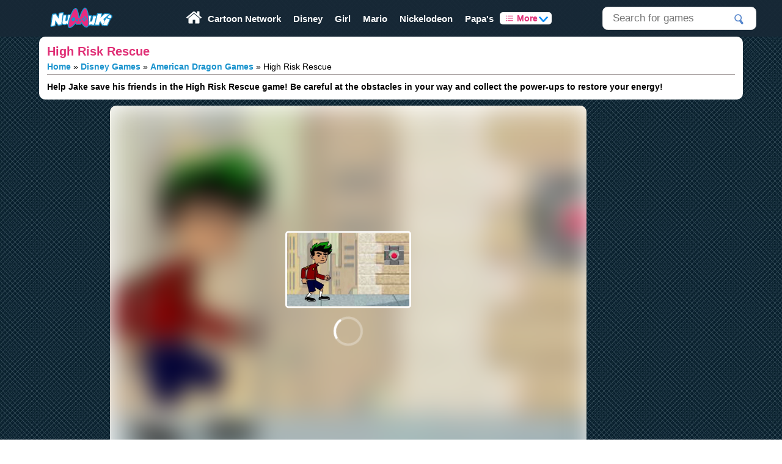

--- FILE ---
content_type: text/html; charset=UTF-8
request_url: https://www.numuki.com/game/high-risk-rescue/
body_size: 18791
content:
<!DOCTYPE html>
<html lang="en">
<head>
    <meta charset="utf-8" />
    <meta name="viewport" content="width=device-width,minimum-scale=1.0">
            <link rel="preload" fetchpriority="high" as="image" href="https://www.numuki.com/game/card/high-risk-rescue-29.webp" type="image/webp">
        <!-- Begin title -->
    <title>American Dragon: High Risk Rescue | NuMuKi</title>
    <!-- Meta Information -->
    <meta name="description" content="Help Jake save his friends in the High Risk Rescue game! Be careful at the obstacles in your way and collect the power-ups to restore your energy!" />
            <meta name="robots" content="index, follow, noodp" />
    
    <link rel="preconnect" href="https://pubads.g.doubleclick.net" crossorigin>
    <link rel="preconnect" href="https://imasdk.googleapis.com" crossorigin>
    <link rel="preconnect" href="https://googleads.g.doubleclick.net" crossorigin>

    <!-- Global site tag (gtag.js) - Google Analytics -->
    <script async src="https://www.googletagmanager.com/gtag/js?id=G-2QQBET3NT2"></script>
    <script>
        window.dataLayer = window.dataLayer || [];
        function gtag(){dataLayer.push(arguments);}
        gtag('js', new Date());

        gtag('config', 'G-2QQBET3NT2', {
            'send_page_view': true
        });
    </script>

            <script defer src="/include/js/app-game.min.js"></script>
    
            <meta property="og:title" content="American Dragon: High Risk Rescue | NuMuKi" />
                <meta property="og:type" content="game" />
                <meta property="og:description" content="Help Jake save his friends in the High Risk Rescue game! Be careful at the obstacles in your way and collect the power-ups to restore your energy!" />
                <meta property="og:image" content="https://www.numuki.com/game/card/high-risk-rescue-29.webp" />
                <meta property="og:image:width" content="600" />
                <meta property="og:image:height" content="360" />
                <meta property="og:url" content="https://www.numuki.com/game/high-risk-rescue/" />
                <meta name="twitter:card" content="summary_large_image" />
        <meta name="twitter:site" content="@numuki" />
        <meta name="twitter:title" content="American Dragon: High Risk Rescue | NuMuKi" />
                <meta name="twitter:description" content="Help Jake save his friends in the High Risk Rescue game! Be careful at the obstacles in your way and collect the power-ups to restore your energy!" />
                <meta name="twitter:image" content="https://www.numuki.com/game/card/high-risk-rescue-29.webp" />
                <link rel="canonical" href="https://www.numuki.com/game/high-risk-rescue/" />
                <!-- Style / favicon -->
    <link rel="icon" type="image/png" href="/icons/favicon-96x96.png" sizes="96x96" />
    <link rel="icon" type="image/svg+xml" href="/icons/favicon.svg" />
    <link rel="icon" href="/icons/favicon.ico" sizes="any">
    <link rel="apple-touch-icon" sizes="180x180" href="/icons/apple-touch-icon.png" />
    <link rel="manifest" href="/manifest.webmanifest" />

    <style>                                                        html{background:url([data-uri]);-webkit-text-size-adjust:100%;-moz-text-size-adjust:100%;-ms-text-size-adjust:100%}body,html{height:100%;padding:0;margin:0;font:normal 12px Arial,Helvetica,sans-serif}.rounded{border-radius:10px}.rounded-top{border-radius:10px 10px 0 0}.rounded-bottom{border-radius:0 0 10px 10px}.bg-white{background:#fff}.bg-dark{background:#000}.c-white{color:#fff}.c-default{color:#182936}.mb10{margin-bottom:10px}.mt10{margin-top:10px}.mb20{margin-bottom:20px}.btn-default{background:transparent;border:none;cursor:pointer}:root{--logo-height:60px}#content-wrapper{padding-top:var(--logo-height)}#inner-wrapper{overflow:hidden;order:2;width:100%}.flex-center{display:flex;justify-content:space-around}@media(min-width:1280px){.wlimit{max-width:90%}}@media(min-width:1600px){.wlimit{max-width:80%}}.siteHeader{display:flex;flex-direction:column}#top-header{width:100%;min-width:240px;display:flex;justify-content:space-around;flex-wrap:wrap;position:fixed;top:0;background:rgba(24,41,54,0.95);z-index:9}.exit-btn{content:url("data:image/svg+xml;charset=utf-8,%3Csvg%20xmlns%3D%22http%3A%2F%2Fwww.w3.org%2F2000%2Fsvg%22%20xmlns%3Axlink%3D%22http%3A%2F%2Fwww.w3.org%2F1999%2Fxlink%22%20aria-hidden%3D%22true%22%20focusable%3D%22false%22%20width%3D%222em%22%20height%3D%222em%22%20style%3D%22-ms-transform%3A%20rotate%28360deg%29%3B%20-webkit-transform%3A%20rotate%28360deg%29%3B%20transform%3A%20rotate%28360deg%29%3B%22%20preserveAspectRatio%3D%22xMidYMid%20meet%22%20viewBox%3D%220%200%20512%20512%22%3E%3Cpath%20d%3D%22M256%208C119%208%208%20119%208%20256s111%20248%20248%20248%20248-111%20248-248S393%208%20256%208zm121.6%20313.1c4.7%204.7%204.7%2012.3%200%2017L338%20377.6c-4.7%204.7-12.3%204.7-17%200L256%20312l-65.1%2065.6c-4.7%204.7-12.3%204.7-17%200L134.4%20338c-4.7-4.7-4.7-12.3%200-17l65.6-65-65.6-65.1c-4.7-4.7-4.7-12.3%200-17l39.6-39.6c4.7-4.7%2012.3-4.7%2017%200l65%2065.7%2065.1-65.6c4.7-4.7%2012.3-4.7%2017%200l39.6%2039.6c4.7%204.7%204.7%2012.3%200%2017L312%20256l65.6%2065.1z%22%20fill%3D%22red%22%2F%3E%3C%2Fsvg%3E")}#top-menu-toggle{display:inline-block;cursor:pointer;align-self:center;order:1}#toggle-more{display:none}.dropbtn,.all-cat-btn{border:0;border-radius:5px;background:#fff;color:#E02F76;font-size:14px;font-weight:700;cursor:pointer}.all-cat-btn{padding:10px 10px}.dropbtn{width:85px;display:flex;align-items:center;justify-content:space-around}.all-cat-title{font-size:1.1em;align-self:center;}@media(min-width:1100px){#toggle-more{display:block}#top-menu-toggle{display:none}.bar1,.bar2,.bar3{display:none}}.bar1,.bar2,.bar3{width:35px;height:5px;background-color:#fff;margin:6px 0;transition:0.4s}.change .bar1{-webkit-transform:rotate(-45deg)translate(-9px,6px);transform:rotate(-45deg)translate(-9px,6px)}.change .bar2{opacity:0}.change .bar3{-webkit-transform:rotate(45deg)translate(-8px,-8px);transform:rotate(45deg)translate(-8px,-8px)}#container-logo{order:2;align-self:center;max-width:75%}@media(min-width:401px){#container-logo{max-width:100%}}#logo{background:url(/images/logo-numuki.svg)no-repeat;width:180px;height:var(--logo-height);max-width:100%;color:transparent;display:inline-block}#search{display:none;order:4;width:100%}.search-icon{content:url("data:image/svg+xml;charset=utf-8,%3Csvg%20xmlns%3D%22http%3A%2F%2Fwww.w3.org%2F2000%2Fsvg%22%20xmlns%3Axlink%3D%22http%3A%2F%2Fwww.w3.org%2F1999%2Fxlink%22%20aria-hidden%3D%22true%22%20focusable%3D%22false%22%20width%3D%221em%22%20height%3D%221em%22%20style%3D%22-ms-transform%3A%20rotate%28360deg%29%3B%20-webkit-transform%3A%20rotate%28360deg%29%3B%20transform%3A%20rotate%28360deg%29%3B%22%20preserveAspectRatio%3D%22xMidYMid%20meet%22%20viewBox%3D%220%200%201024%201024%22%3E%3Cpath%20d%3D%22M909.6%20854.5L649.9%20594.8C690.2%20542.7%20712%20479%20712%20412c0-80.2-31.3-155.4-87.9-212.1c-56.6-56.7-132-87.9-212.1-87.9s-155.5%2031.3-212.1%2087.9C143.2%20256.5%20112%20331.8%20112%20412c0%2080.1%2031.3%20155.5%2087.9%20212.1C256.5%20680.8%20331.8%20712%20412%20712c67%200%20130.6-21.8%20182.7-62l259.7%20259.6a8.2%208.2%200%200%200%2011.6%200l43.6-43.5a8.2%208.2%200%200%200%200-11.6zM570.4%20570.4C528%20612.7%20471.8%20636%20412%20636s-116-23.3-158.4-65.6C211.3%20528%20188%20471.8%20188%20412s23.3-116.1%2065.6-158.4C296%20211.3%20352.2%20188%20412%20188s116.1%2023.2%20158.4%2065.6S636%20352.2%20636%20412s-23.3%20116.1-65.6%20158.4z%22%20fill%3D%22%23fff%22%2F%3E%3C%2Fsvg%3E");width:40px;cursor:pointer;float:right;margin-top:5px}#search-trigger{display:inline-block;align-self:center;order:3}#search-box{height:3em;background:white;border:1px solid #DFDFDF;border-radius:.7em;display:flex;margin-bottom:5px}#search-text{width:90%;background:transparent;border:0;outline:none;font-size:17px;line-height:18px;margin-left:0.5em;padding:.4em}#search-suggestions{width:100%;overflow:auto;position:absolute;z-index:999;border-radius:5px;;font-size:14px}@media(min-width:600px){}@media(min-width:1100px){#search{width:252px;height:38px;order:3;padding:10px 0;display:inline-block;align-self:center;position:relative}#search-trigger{display:none}#search-box{width:250px;float:right}#search-text{width:80%}#search-suggestions{max-width:250px;right:0;top:50px}}.search-div{background:#fff;padding:5px}.ls-tile{display:flex}.ls-tile:hover{color:#1B94CE;text-decoration:none}.ls-item{background:#FFF;border-radius:5px;box-sizing:border-box;margin:5px 0;box-shadow:0 0 5px 1px #CCC7C7}.ls-more{padding:10px;display:flex;justify-content:center}.search-btn{background:url(data:image/png,%89PNG%0D%0A%1A%0A%00%00%00%0DIHDR%00%00%00%0F%00%00%00%11%08%03%00%00%005%D4%06%93%00%00%00%3CPLTE%FD%FD%FD%E8%EE%F7%B4%C9%E8%8B%AC%DC%81%A5%D9%AA%C2%E5%DE%E7%F4%BF%D1%EBa%8E%D0W%87%CD%F3%F6%FAv%9D%D6%C9%D8%EE%95%B3%DF%D3%DF%F1l%96%D3%FC%FC%FC%DD%E6%F3%A9%C1%E4%B4%C9%E7%A9%1D%A60%00%00%00yIDAT%18%D3MOQ%16%C3%20%08C%85jd%BAn%BB%FF%5D%07E_%9B%1FH%CC%0B%91%88%28%E5%C2r%D0Fmp%94%BE%28%F4e%9E%02%BEh%82%C6%C3%40%F5%911%C3%D7%9B%FA%E0%B6s%06.%CE%9B%0BB%5D%B9%A4%EF%88%97%A0%13%23%E4%C8%3D%1A%A2%92-%2Cyx%A3u%C8wx%C9%BC%A3%E7%EC%D5%C5%FB%13~%C8L%FD%21%A8%09%F2%E0%C9%22%2A%9D7%3E%DF%DF%F9%07%E5m%04m%F6%3A%7D%25%00%00%00%00IEND%AEB%60%82)0 0 no-repeat;color:transparent;padding:0;border:0;width:15px;height:18px;outline:none;top:0.8em;position:relative;right:7px;cursor:pointer}.search-title{text-align:center;font-size:18px}.center{margin-left:auto;margin-right:auto;box-sizing:border-box}.mainNav{display:none}@media(min-width:1100px){.mainNav{display:flex;order:2}}.main-menu{display:none}.main-menu > li{align-self:center}.main-menu a{color:#fff}@media(min-width:1100px){.menu-wrapper{display:flex}.main-menu{display:flex;font-size:15px}}.category-item{-webkit-box-flex:1;-ms-flex-positive:1;flex-grow:1;position:relative}.category-item a{color:#fff;display:block;padding:5px 10px;text-align:center;text-decoration:none}.home-btn{display:none}@media(min-width:801px){.home-btn{display:inline-block;content:url("data:image/svg+xml;charset=utf-8,%3Csvg xmlns='http://www.w3.org/2000/svg' viewBox='0 0 460.3 460.3' fill='%23fff'%3E%3Cpath d='M230 121L66 256.2v1c-.2.3-.2.6-.2.8v137c0 5 1.8 9.3 5.4 13 3.6 3.5 8 5.3 12.8 5.3h109.6V303.7h73v109.6h109.7c5 0 9.2-1.8 12.8-5.4 3.7-3.7 5.5-8 5.5-13V258c0-.8 0-1.3-.3-1.7L230.2 121zm227 104.4l-62.4-52V57c0-2.7-1-5-2.6-6.6-1.7-1.7-4-2.6-6.6-2.6h-54.8c-2.7 0-5 1-6.6 2.6-1.7 1.7-2.6 4-2.6 6.6v55.7l-69.7-58.2c-6-5-13.3-7.4-21.7-7.4-8.4 0-15.6 2.6-21.7 7.5l-205 171c-2 1.4-3 3.5-3.2 6 0 2.6.6 4.8 2 6.7l17.8 21c1.5 1.8 3.5 3 6 3.2 2.3.2 4.6-.5 7-2L230 95.8l197.7 164.7c1.5 1.3 3.5 2 6 2h1c2.4-.4 4.4-1.4 6-3l17.6-21.2c1.5-2 2.2-4 2-6.7-.2-2.6-1.3-4.6-3.2-6.2z'/%3E%3C/svg%3E");width:25px}}.list-icon{content:url("data:image/svg+xml,%3Csvg%20xmlns%3D%22http%3A%2F%2Fwww.w3.org%2F2000%2Fsvg%22%20viewBox%3D%220%200%2060.1%2060.1%22%20width%3D%22512%22%20height%3D%22512%22%3E%3Cstyle%3E.a%7Bfill%3A%23E02F76%3B%7D%3C%2Fstyle%3E%3Cpath%20d%3D%22M57.1%2051.9H16.9c-1.7%200-3-1.3-3-3s1.3-3%203-3h40.2c1.7%200%203%201.3%203%203S58.8%2051.9%2057.1%2051.9z%22%20class%3D%22a%22%2F%3E%3Cpath%20d%3D%22M57.1%2033.1H16.9c-1.7%200-3-1.3-3-3s1.3-3%203-3h40.2c1.7%200%203%201.3%203%203C60.1%2031.7%2058.8%2033.1%2057.1%2033.1z%22%20class%3D%22a%22%2F%3E%3Cpath%20d%3D%22M57.1%2014.2H16.9c-1.7%200-3-1.3-3-3s1.3-3%203-3h40.2c1.7%200%203%201.3%203%203S58.8%2014.2%2057.1%2014.2z%22%20class%3D%22a%22%2F%3E%3Ccircle%20cx%3D%224%22%20cy%3D%2211.5%22%20r%3D%224%22%20class%3D%22a%22%2F%3E%3Ccircle%20cx%3D%224%22%20cy%3D%2230.1%22%20r%3D%224%22%20class%3D%22a%22%2F%3E%3Ccircle%20cx%3D%224%22%20cy%3D%2248.7%22%20r%3D%224%22%20class%3D%22a%22%2F%3E%3C%2Fsvg%3E");width:12px;float:left;padding:3px}.eye-icon{content:url("[data-uri]");width:15px;float:left;padding:3px}.arrow{display:inline-block;align-self:baseline;width:7px;height:7px;border-right:3px solid #108FF7;border-bottom:3px solid #108FF7;border-top:3px solid transparent;border-left:3px solid transparent;border-radius:3px;-webkit-transform:rotate(45deg)skew(3deg,3deg);-moz-transform:rotate(45deg)skew(3deg,3deg);-ms-transform:rotate(45deg)skew(3deg,3deg);-o-transform:rotate(45deg)skew(3deg,3deg);transform:rotate(45deg)skew(3deg,3deg)}.menu-categories{left:50%;transform:translateX(-50%)}.menu-categories-mobile{left:0}.menu-categories,.menu-categories-mobile{display:none;width:100%;position:absolute;top:var(--logo-height)}.header-categories{background:#182936;border-bottom-left-radius:10px;border-bottom-right-radius:10px}.item-shadow{box-shadow:0 0 5px 1px #CCC7C7}.tag-holder{display:flex;flex-wrap:wrap}.justify-center{justify-content:center}.tag-list{flex:1 0 250px;background:#FFF;border-radius:5px;box-sizing:border-box;margin:0.3%}@media(min-width:410px){.tag-list{max-width:calc(50% - 10px)}}@media(min-width:620px){.tag-list{max-width:calc(33.33333% - 10px)}}@media(min-width:830px){.tag-list{max-width:calc(25% - 10px)}}.nav-header{margin-top:20px;color:#fff;background:#006A9D;padding:10px;font-size:16px;font-weight:bold;margin-bottom:5px;border-radius:5px;text-align:center}.nav-tile{font-size:14px;text-decoration:none;display:flex;padding-right:5px}.nav-tile-Title{align-self:center;margin-left:10px;text-align:left}.nav-tile:hover{text-decoration:none;color:#E02F76}.nav-tile-img{width:75px;height:45px;flex-shrink:0;margin:2px 0;border-radius:5px;overflow:hidden;display:block}.nav-tile-img img{width:100%;height:100%;object-fit:contain}.games-content{display:grid;grid-gap:10px;grid-template-columns:repeat(auto-fill,minmax(150px,1fr));padding:1%}@media(min-width:601px){.games-content{grid-gap:15px;grid-template-columns:repeat(auto-fill,minmax(185px,1fr))}}@media(min-width:801px){.games-content{grid-gap:20px;grid-template-columns:repeat(auto-fill,minmax(180px,1fr))}}@media(min-width:1100px){.games-content{grid-gap:10px;grid-template-columns:repeat(auto-fill,minmax(170px,1fr))}}@media(min-width:1400px){.games-content{grid-gap:20px;grid-template-columns:repeat(auto-fill,minmax(180px,1fr))}}@media(min-width:1550px){.games-content{grid-gap:25px;grid-template-columns:repeat(auto-fill,minmax(200px,1fr))}}@media(min-width:1921px){.games-content{grid-template-columns:repeat(auto-fill,minmax(220px,1fr))}}.tile,.tag-tile{overflow:hidden;position:relative;display:block;margin:0.25em 0;background:#fff;text-decoration:none;box-shadow:0 1px 6px 0px rgba(50,50,50,0.2)}.tile{border-radius:1em;border:1px solid #d5d5d5;transition:box-shadow 0.3s ease,transform 0.3s ease}.tile:hover{text-decoration:none}.tile-imgThumb,.tag-tile-imgThumb{position:relative;display:block;height:0}.tile-imgThumb{padding-bottom:60%}.tag-tile-imgThumb{padding-bottom:35%}.tile-imgThumb > img,.tag-tile-imgThumb > img{position:absolute;width:100%;height:100%;image-rendering:-webkit-optimize-contrast}.tile-imgThumb > img{border-radius:0.8em 0.8em 0 0}.tile-Title,.tag-tile-Title{overflow:hidden;margin:0.35714em;font-size:1.15em;text-overflow:ellipsis;white-space:nowrap;text-align:left;font-weight:bold}.tile-Title{transition:color 0.2s ease}.tile:hover .tile-Title{color:#E02F76}:root{--grid-gap:10px;--grid-columns-games-calc:calc((100% - 10px)/ 2);--grid-columns-tags-calc:calc((100% - 10px)/ 2)}.scroll-arrow{display:none}@media(min-width:480px){:root{--grid-columns-games-calc:calc((100% - 20px)/ 3)}}@media(min-width:800px){.tile:hover{box-shadow:0 2px 5px 0 rgba(0,0,0,.5);transform:translateY(-5px)}:root{--grid-columns-games-calc:calc((100% - 30px)/ 4);--grid-columns-tags-calc:calc((100% - 20px)/ 3)}.scroll-arrow{display:block;position:absolute;top:50%;transform:translateY(-50%);z-index:10;opacity:0;visibility:hidden;transition:opacity 0.3s ease,visibility 0.3s ease;background-color:rgba(255,255,255,0.8);border:1px solid #ddd;border-radius:50%;width:60px;height:60px;cursor:pointer;font-size:45px;color:#0086cb;text-decoration:none;box-shadow:0 2px 5px 0 rgba(0,0,0,.25)}.scroll-arrow span{position:relative;top:-4px}.scroll-arrow:hover{background-color:white;color:#E02F76;font-weight:600;box-shadow:0 2px 5px 0 rgba(0,0,0,.5)}.scroll-arrow.left{left:0}.scroll-arrow.right{right:0}.scroll-wrapper{position:relative}.scroll-wrapper:hover .scroll-arrow{opacity:1;visibility:visible}.arrow-hidden{opacity:0 !important;visibility:hidden !important}}@media(min-width:1024px){:root{--grid-columns-games-calc:calc((100% - 40px)/ 5);--grid-columns-tags-calc:calc((100% - 30px)/ 4)}}@media(min-width:1200px){:root{--grid-columns-games-calc:calc((100% - 50px)/ 6);--grid-columns-tags-calc:calc((100% - 40px)/ 5)}}.section-headers{padding:0 1.5%}.scroll-container{display:grid;grid-gap:var(--grid-gap);grid-auto-flow:column;overflow-x:auto;margin:0 5px;scrollbar-width:none;-ms-overflow-style:none;padding:5px 0}.scroll-container::-webkit-scrollbar{display:none}.grid-columns-games{grid-auto-columns:var(--grid-columns-games-calc)}.grid-columns-tags{grid-auto-columns:var(--grid-columns-tags-calc)}.gtr-2{grid-template-rows:repeat(2,1fr)}#content-layout{overflow:hidden}#game-header{font-size:14px;padding:1%;overflow:auto}.headline{margin:0;color:black;font-weight:bold;float:left;padding-top:1%}#game-header h1{display:inline;color:#E02F76}ul.breadcrumb{display:none}@media(min-width:801px){ul.breadcrumb{display:block;padding:5px 0;list-style:none}}ul.breadcrumb li{display:inline;font-size:14px}ul.breadcrumb li + li:before{color:black;content:"\00BB"}ul.breadcrumb li a{color:#1B94CE;text-decoration:none}ul.breadcrumb li a:hover{text-decoration:underline}:root{--flash-template:1fr}@media(min-width:1100px){:root{--flash-template:auto 300px}}@media(min-width:1280px){:root{--flash-template:160px auto 300px}}#game-wrapper{display:grid;grid-template-columns:var(--flash-template);grid-gap:20px}@media(min-width:1850px){#game-wrapper{max-width:80%}}.leftSide{display:none}.midSide{justify-content:center;display:flex;flex-direction:column}.rightSide{display:none}@media(min-width:1100px){.rightSide{display:flex}}@media(min-width:1280px){.leftSide{display:flex}}#preload{overflow:hidden;align-self:center;max-height:80vh;min-height:300px;flex-grow:1}.splash-svg-scaler{display:block;width:100%;height:auto;visibility:hidden}.splash-img{position:absolute;top:0;left:0;width:100%;height:100%;overflow:hidden;z-index:1}.glow{filter:blur(20px);width:100%;height:100%;object-fit:cover}@media(min-width:801px){.splash-img{border-radius:10px}}#pre-game{display:flex;flex-direction:column;align-items:center;border-radius:5px;z-index:2}.abs-center{position:absolute;top:50%;left:50%;transform:translate(-50%,-50%)}#pre-game p{padding:5px;background:#FFF8DC;border-radius:5px}#btnWrapper{display:contents}#play-game,#play-game-external{border-radius:5px;background:#E02F76;;color:#fff;font-size:1.4em;font-weight:700;text-transform:uppercase;cursor:pointer;white-space:nowrap;border:3px white solid;box-sizing:border-box;height:50px;display:flex;align-items:center;justify-content:center;padding:0 25px}#preload img{align-self:center;border-radius:5px;border:3px white solid}#preload a{margin:0 auto;text-decoration:none}#game-container{flex-grow:1}#game-stage{flex-grow:1}.flex-column-center{position:relative;display:flex;flex-direction:column;align-items:center;justify-content:center;width:100%}.msg-notice{font-size:14px;color:#1B94CE;font-weight:600;text-align:center;line-height:1.2}.msg-notice a{color:#E02F76}#load-game{display:flex;position:relative;width:100%}#gameFrame{position:absolute;top:0;left:0;width:100%;height:100%;border:0;background:#1a1a20}#FlashObject{margin:0 auto;display:block;width:100%;height:100%;position:absolute;top:0;left:0}#top-ad-wrapper{display:none}@media(min-width:800px){#top-ad-wrapper{display:grid;grid-gap:var(--grid-gap);grid-template-columns:auto auto;min-height:320px;align-items:center;justify-items:center;padding:0 10px}}.game-header-responsive,.game-header-responsive-wrapper{display:none}.small-banner-responsive-wrapper,.small-banner-responsive{display:block;width:320px;height:50px}.small-banner-responsive-wrapper{align-self:center;margin:30px 0}.large-skyscraper-responsive-wrapper,.large-skyscraper-responsive{display:none}.top-banner-responsive-wrapper,.top-banner-responsive{display:block;width:100%;height:90px;text-align:center}.top-banner-responsive-wrapper{text-align:center}.mid-section{padding-top:5px;display:flex;justify-content:center}.matched-content-wrapper,.matched-content{width:100%;height:800px}.matched-content-wrapper{display:flex;justify-content:center;overflow:hidden}.matched-content{display:block;max-width:1200px}@media(min-width:500px){.matched-content-wrapper,.matched-content{height:600px}.matched-content-wrapper{align-items:center}}.game-desc-responsive-wrapper,.game-desc-responsive{display:none}@media(min-width:800px){.game-header-responsive,.game-header-responsive-wrapper{display:inline-block;width:336px;height:280px}.small-banner-responsive-wrapper,.small-banner-responsive{display:block;width:728px;height:90px}.game-desc-responsive-wrapper,.game-desc-responsive{display:inline-block;width:300px;height:250px}.game-desc-responsive-wrapper{padding:3.5% 0 0 2%;float:right}#mobile-ad-wrapper{display:none}}#game-controls{display:none;order:1}.control-btn{position:relative;color:#fff;background-color:transparent;border:none;cursor:pointer;border-radius:5px;margin:5px}.control-btn:hover{background-color:#E02F76}.control-btn .tooltip{visibility:hidden;width:100px;font-size:14px;background-color:#555;color:#fff;text-align:center;border-radius:6px;padding:5px 0;position:absolute;z-index:1;bottom:120%;left:100%;margin-left:-55px;opacity:0;transition:opacity 0.3s}.control-btn:hover .tooltip{visibility:visible;opacity:1}.control-btn svg{width:20px;height:25px;fill:#fff;margin:auto}.load-in-nmk{order:2}.load-flash-icon{width:32px}#flash-alternative{position:relative}#flash-alternative .tooltip{position:absolute;bottom:110%;left:-350%;width:350px;z-index:1;padding:10px;background:#FFF8DC;line-height:1.4;visibility:hidden;opacity:0;transition:opacity 0.3s}#flash-alternative:hover .tooltip{visibility:visible;opacity:1}.section{overflow:auto;color:white;padding:0 0 0 5px;line-height:24px;font-size:16px;border-top-left-radius:10px;border-top-right-radius:10px;background-color:#a41069}.section h3{font-size:16px;margin:0.5%}.space{height:10px}#about-game{color:black;padding:1%;border-top-right-radius:10px;border-top-left-radius:10px}#about-game p,#preload-mobile p,.info{font-family:Georgia,serif;font-size:17px;line-height:1.6}.mtb10{margin:10px 0}#rating-wrapper{display:none;align-self:center;background:#091823;justify-content:space-between;align-items:center;width:100%;height:42px}@media(min-width:801px){}.thumbs-rating{display:flex;flex-flow:row nowrap;order:3}#rating{display:flex}#thumbUp,#thumbDown{display:flex;width:75px;margin:1%}#thumbUp:disabled,#thumbDown:disabled{cursor:default;pointer-events:none}#thumbUp:disabled svg,#thumbDown:disabled svg{fill:#69c1eb}.rate-icon,.rate-text{align-self:center;margin:auto}.rate-text{font-size:15px;letter-spacing:0.47px}#allow_flash_container{width:100%;height:100%;position:relative}.visible-block{display:block}.visible-flex{display:flex}.hidden{display:none !important}#no-flash-on-mobile{flex-direction:column}.nmk-btn-common{border:0;border-radius:5px;background:#E02F76;;color:#fff;font-weight:700;cursor:pointer;margin:0 auto}.nmk-btn-big{padding:10px 16px;font-size:1.4em}.nmk-btn-inline{padding:0 5px}.allow_flash_screen{margin:0 auto;display:flex;flex-direction:column}.allow_flash_screen img{margin:0 auto}#flash_activation_paragraph.visible{display:block}#flash_activation_paragraph.hidden{display:none}#allow_flash{padding:20px;background-color:#fff;position:absolute;left:40px;right:40px;border-radius:10px;box-shadow:0 0 5px 4px #CCC7C7}#allow_flash_title{height:60px;line-height:60px;color:#eeefef;text-transform:uppercase}#allow_flash_title strong{font-weight:700}#allow_flash_title #site_title{color:#fff;font-weight:700}#allow_flash_overlay{display:none;position:fixed;z-index:15;left:0;top:0;width:100%;height:100%;overflow:auto;background-color:#000;background-color:rgba(0,0,0,.6)}#allow-modal{background-color:#fefefe;padding:30px 20px 20px;border:solid #414446;border-width:1px 1px 0;width:500px;line-height:30px}#allow-modal strong{font-size:24px;font-weight:700}#allow-modal .small{font-size:12px;color:rgba(0,0,0,.5);line-height:14px}#allow-modal.chrome{margin-top:160px;margin-left:109px}#allow-modal.edge{margin-top:160px;margin-right:29px;float:right}#allow_flash_site_title_bottom{background:linear-gradient(to bottom,#0086cb 0%,#0282c5 100%);width:500px;line-height:30px;color:#fff;padding:10px 20px;text-align:right;font-weight:700;border:solid #414446;border-width:0 1px 1px;margin-left:-20px;margin-bottom:-20px}#chrome-flash-message{display:none}#edge-flash-message{display:none}#allow_flash_arrow.chrome{float:left;position:relative;top:119px;left:332px}#allow_flash_arrow.chrome.chrome58{float:left;position:relative;top:119px;left:280px}#allow_flash_arrow.edge{float:right;position:relative;top:129px;right:155px}.sidebar-responsive,.sidebar-responsive-wrapper{display:none}@media(min-width:1100px){#preload{max-height:600px}.top-banner-responsive-wrapper,.top-banner-responsive{display:none}.rightSide .sidebar-responsive-wrapper{display:flex;flex-direction:column}.rightSide .sidebar-responsive{display:block;width:160px;height:600px}.large-skyscraper-responsive-wrapper{display:flex;flex-direction:column}.large-skyscraper-responsive{display:block;width:300px;height:600px}}@media(min-width:1280px){.leftSide .sidebar-responsive-wrapper{display:flex;flex-direction:column}.leftSide .sidebar-responsive{display:block;width:160px;height:600px}}.advHeader{font-size:10px;letter-spacing:.01em;text-align:center;text-transform:uppercase;width:100%;display:none}iframe#mobile-embed-container.mobile-game.fullscreen{width:100%;height:100%;border-top-width:0;border-right-width:0;border-bottom-width:0;border-left-width:0}.mobile-game{display:none}#adContainer,#adContainerMobile{position:absolute;text-align:left;width:100%;height:100%}#adContainer{display:flex;align-items:center}#adContainerMobile{left:0;top:0}#mobile-container{display:none;background:#000}#related-games{display:none}@media(min-width:800px){#related-games{display:block;margin:0 auto;width:100%}#mobile-related-games{display:none}}.game-series{display:grid;grid-template-columns:repeat(auto-fit,180px)}.game-meta{display:table;flex-grow:1;line-height:2}.meta-row{display:table-row;width:100%}.meta-row:nth-child(odd){background:#fff}.meta-row:nth-child(even){background:#fafafa}.meta-label{font-weight:700;border-top:#ddd solid 1px}.meta-value{display:table-cell;border-top:#ddd solid 1px;padding:0 10px;text-align:left;width:50%}.subtle{color:#454545}.stats-wrapper{display:flex;flex-wrap:wrap;margin:0 10px}*[data-visible="false"]{display:none !important}.advertisement-box{height:1px;width:1px;position:absolute;top:0;left:0}#gameLoadingSpinner{position:static;transform:none;height:50px;display:flex;align-items:center;justify-content:center}.spinner-circle{border:4px solid rgba(255,255,255,0.3);border-radius:50%;border-top:4px solid #ffffff;width:40px;height:40px;animation:spin 1s linear infinite}@keyframes spin{0%{transform:rotate(0deg)}100%{transform:rotate(360deg)}}.footertags,.footer-articles{display:block}.footer-articles{margin-bottom:10px}.footer-articles h2{margin-left:1.5%}@media(min-width:1000px){.footertags,.footer-articles{padding:0.5% 0 2% 0;display:block}}.footer-main{display:flex;flex-wrap:wrap}ul{list-style:none;margin:0;padding:0;vertical-align:baseline}ol{font:16px/25px Georgia,serif}a{text-decoration:none;font-weight:bold;color:#0086cb}a:hover{text-decoration:underline}.spacer-solid{border-top:1px solid#746969}.inline{display:inline-block}.clear{clear:both}img{border:0}h1{color:#E02F76;margin:0;padding:0;font-size:20px;font-weight:bold}h2,h2 a{font-size:18px;font-weight:bold;color:#E02F76}h3{font-size:16px}#seocontentbox{color:black;padding:10px 20px 6px;box-sizing:border-box;border-top-left-radius:10px;border-top-right-radius:10px}#seocontentbox a{color:#1B94CE}#seocontentbox p{text-align:justify;font-family:Georgia,serif;font-size:17px;line-height:1.6}.bottom_ad{max-width:1200px;max-height:115px;margin:0 auto;padding:1% 0% 1%}#footer{background-color:rgba(24,41,54,0.95);color:#fff}#footer a{font-size:14px;color:#fff}.footer-wrapper{display:flex;justify-content:space-between;align-items:center;min-height:65px;border-bottom-right-radius:10px;border-bottom-left-radius:10px;padding:0 10px;box-sizing:border-box}.social-icons{display:flex}.social-icons li{margin-right:10px;width:40px}.fb-icon{content:url("data:image/svg+xml,%3Csvg%20xmlns%3D%22http%3A%2F%2Fwww.w3.org%2F2000%2Fsvg%22%20viewBox%3D%220%200%20112.2%20112.2%22%3E%3Ccircle%20cx%3D%2256.1%22%20cy%3D%2256.1%22%20r%3D%2256.1%22%20fill%3D%22%23FFF%22%2F%3E%3Cpath%20d%3D%22M70.2%2058.3h-10v36.7H45V58.3h-7.2V45.4h7.2v-8.3c0-6%202.8-15.3%2015.3-15.3L71.6%2021.8v12.5h-8.2c-1.3%200-3.2%200.7-3.2%203.5v7.6h11.3L70.2%2058.3z%22%20fill%3D%22%23E02F76%22%2F%3E%3C%2Fsvg%3E")}.twitter-icon{content:url("data:image/svg+xml,%3Csvg%20xmlns%3D%22http%3A%2F%2Fwww.w3.org%2F2000%2Fsvg%22%20viewBox%3D%220%200%20112.2%20112.2%22%3E%3Ccircle%20cx%3D%2256.1%22%20cy%3D%2256.1%22%20r%3D%2256.1%22%20fill%3D%22%23fff%22%2F%3E%3Cpath%20d%3D%22M90.5%2040.3c-2.4%201.1-5%201.8-7.7%202.1%202.8-1.7%204.9-4.3%205.9-7.4%20-2.6%201.5-5.5%202.7-8.5%203.3%20-2.4-2.6-5.9-4.2-9.8-4.2%20-7.4%200-13.4%206-13.4%2013.4%200%201.1%200.1%202.1%200.3%203.1%20-11.1-0.6-21-5.9-27.6-14%20-1.2%202-1.8%204.3-1.8%206.7%200%204.7%202.4%208.8%206%2011.2%20-2.2-0.1-4.3-0.7-6.1-1.7%200%200.1%200%200.1%200%200.2%200%206.5%204.6%2011.9%2010.8%2013.1%20-1.1%200.3-2.3%200.5-3.5%200.5%20-0.9%200-1.7-0.1-2.5-0.2%201.7%205.3%206.7%209.2%2012.5%209.3%20-4.6%203.6-10.4%205.7-16.7%205.7%20-1.1%200-2.1-0.1-3.2-0.2%205.9%203.8%2013%206%2020.6%206%2024.7%200%2038.2-20.4%2038.2-38.2%200-0.6%200-1.2%200-1.7C86.4%2045.4%2088.7%2043%2090.5%2040.3L90.5%2040.3z%22%20fill%3D%22%23E02F76%22%2F%3E%3C%2Fsvg%3E")}                                                                </style>

                                <script type="application/ld+json">
            {
              "@context": "https://schema.org",
              "@type": ["VideoGame", "WebApplication"],
              "name": "High Risk Rescue",
              "description": "Help Jake save his friends in the High Risk Rescue game! Be careful at the obstacles in your way and collect the power-ups to restore your energy!",
              "image": "https://www.numuki.com/game/card/high-risk-rescue-29.webp",
              "url": "https://www.numuki.com/game/high-risk-rescue/",
              "publisher": {
                "@type": "Organization",
                "name": "NuMuKi",
                "url": "https://www.numuki.com/"
              },
              "applicationCategory": "GameApplication",
              "operatingSystem": "Windows, macOS, Linux, ChromeOS",
              "datePublished": "2018-12-28",
              "dateModified": "2023-03-11",
              "aggregateRating": {
                "@type": "AggregateRating",
                "ratingValue": "89",
                "bestRating": "100",
                "worstRating": "0",
                "ratingCount": "491"
              }
            }
        </script>
                <script type="application/ld+json">
{
  "@context": "https://schema.org",
  "@type": "BreadcrumbList",
  "itemListElement": [{
    "@type": "ListItem",
    "position": 1,
    "item": {
	  "@id": "https://www.numuki.com/",
      "name": "Home"
    }
  },{
    "@type": "ListItem",
    "position": 2,
    "item": {
      "@id": "https://www.numuki.com/games/disney/",
      "name": "Disney Games"
    }
  },{
    "@type": "ListItem",
    "position": 3,
    "item": {
      "@id": "https://www.numuki.com/games/american-dragon-jake-long/",
      "name": "American Dragon Games"
    }
  },{
    "@type": "ListItem",
    "position": 4,
    "item": {
      "@id": "https://www.numuki.com/game/high-risk-rescue/",
      "name": "High Risk Rescue"
    }
  }]
}
</script>
    
    

    </head>
<body>
<header class="siteHeader">
    <div id="top-header">
                    <div id="top-menu-toggle" class="hamburger">
                <div class="bar1"></div>
                <div class="bar2"></div>
                <div class="bar3"></div>
                            </div>
        
        <div id="container-logo">
            <a id="logo" href="https://www.numuki.com/">Play Fun Browser Games</a>
        </div>

        <nav class="mainNav">
            <ul class="main-menu">
                <li>
                    <a class="home" href="/">
                        <div class="home-btn"></div>
                    </a>
                </li>

                                    <li class="category-item">
                        <a title="Cartoon Network Games" href="https://www.numuki.com/games/cartoon/">Cartoon Network</a>
                    </li>
                                    <li class="category-item">
                        <a title="Disney Games" href="https://www.numuki.com/games/disney/">Disney</a>
                    </li>
                                    <li class="category-item">
                        <a title="Girl Games" href="https://www.numuki.com/games/girls/">Girl</a>
                    </li>
                                    <li class="category-item">
                        <a title="Mario Games" href="https://www.numuki.com/games/mario/">Mario</a>
                    </li>
                                    <li class="category-item">
                        <a title="Nickelodeon Games" href="https://www.numuki.com/games/nickelodeon/">Nickelodeon</a>
                    </li>
                                    <li class="category-item">
                        <a title="Papa&#039;s Games" href="https://www.numuki.com/games/papa-louie/">Papa&#039;s</a>
                    </li>
                                                    <li id="toggle-more" class="menu-toggle">
                        <button class="dropbtn">
                            <span class="list-icon"></span>
                            <span class="toggle-btn-title">More</span>
                            <span class="arrow"></span>
                        </button>
                    </li>
                            </ul>
        </nav>

        <nav class="menu-categories-mobile">
            <ul class="header-categories tag-holder justify-center">
                                    <li class="tag-list">
                        <a class="nav-tile" href="https://www.numuki.com/games/cartoon/" title="Cartoon Network Games">
                            <div class="nav-tile-img">
                                <img title="Cartoon Network Games"
                                     src="https://www.numuki.com/category/icon/cartoon.webp"
                                     width="75" height="45"
                                     alt="Play Cartoon Network Games"
                                     loading="lazy"
                                     decoding="async">
                            </div>
                            <div class="nav-tile-Title">Cartoon Network</div>
                        </a>
                    </li>
                                    <li class="tag-list">
                        <a class="nav-tile" href="https://www.numuki.com/games/disney/" title="Disney Games">
                            <div class="nav-tile-img">
                                <img title="Disney Games"
                                     src="https://www.numuki.com/category/icon/disney.webp"
                                     width="75" height="45"
                                     alt="Play Disney Games"
                                     loading="lazy"
                                     decoding="async">
                            </div>
                            <div class="nav-tile-Title">Disney</div>
                        </a>
                    </li>
                                    <li class="tag-list">
                        <a class="nav-tile" href="https://www.numuki.com/games/girls/" title="Girl Games">
                            <div class="nav-tile-img">
                                <img title="Girl Games"
                                     src="https://www.numuki.com/category/icon/girls.webp"
                                     width="75" height="45"
                                     alt="Play Girl Games"
                                     loading="lazy"
                                     decoding="async">
                            </div>
                            <div class="nav-tile-Title">Girl</div>
                        </a>
                    </li>
                                    <li class="tag-list">
                        <a class="nav-tile" href="https://www.numuki.com/games/mario/" title="Mario Games">
                            <div class="nav-tile-img">
                                <img title="Mario Games"
                                     src="https://www.numuki.com/category/icon/mario.webp"
                                     width="75" height="45"
                                     alt="Play Mario Games"
                                     loading="lazy"
                                     decoding="async">
                            </div>
                            <div class="nav-tile-Title">Mario</div>
                        </a>
                    </li>
                                    <li class="tag-list">
                        <a class="nav-tile" href="https://www.numuki.com/games/nickelodeon/" title="Nickelodeon Games">
                            <div class="nav-tile-img">
                                <img title="Nickelodeon Games"
                                     src="https://www.numuki.com/category/icon/nickelodeon.webp"
                                     width="75" height="45"
                                     alt="Play Nickelodeon Games"
                                     loading="lazy"
                                     decoding="async">
                            </div>
                            <div class="nav-tile-Title">Nickelodeon</div>
                        </a>
                    </li>
                                    <li class="tag-list">
                        <a class="nav-tile" href="https://www.numuki.com/games/papa-louie/" title="Papa&#039;s Games">
                            <div class="nav-tile-img">
                                <img title="Papa&#039;s Games"
                                     src="https://www.numuki.com/category/icon/papa-louie.webp"
                                     width="75" height="45"
                                     alt="Play Papa&#039;s Games"
                                     loading="lazy"
                                     decoding="async">
                            </div>
                            <div class="nav-tile-Title">Papa&#039;s</div>
                        </a>
                    </li>
                
                <li class="tag-list">
                    <a class="all-cat-btn" href="/categories/">
                        <span class="eye-icon"></span>
                        <div class="all-cat-title">View All Categories</div>
                    </a>
                </li>

            </ul>
        </nav>

        <nav class="menu-categories wlimit">
            <ul class="header-categories tag-holder justify-center">
                                    <li class="tag-list">
                        <a class="nav-tile" href="https://www.numuki.com/games/2-player/" title="2 Player Games">
                            <div class="nav-tile-img">
                                <img title="2 Player Games"
                                     src="https://www.numuki.com/category/icon/2-player.webp"
                                     width="75" height="45"
                                     alt="Play 2 Player Games"
                                     loading="lazy"
                                     decoding="async">
                            </div>
                            <div class="nav-tile-Title">2 Player</div>
                        </a>
                    </li>
                                    <li class="tag-list">
                        <a class="nav-tile" href="https://www.numuki.com/games/barbie/" title="Barbie Games">
                            <div class="nav-tile-img">
                                <img title="Barbie Games"
                                     src="https://www.numuki.com/category/icon/barbie.webp"
                                     width="75" height="45"
                                     alt="Play Barbie Games"
                                     loading="lazy"
                                     decoding="async">
                            </div>
                            <div class="nav-tile-Title">Barbie</div>
                        </a>
                    </li>
                                    <li class="tag-list">
                        <a class="nav-tile" href="https://www.numuki.com/games/car/" title="Car Games">
                            <div class="nav-tile-img">
                                <img title="Car Games"
                                     src="https://www.numuki.com/category/icon/car.webp"
                                     width="75" height="45"
                                     alt="Play Car Games"
                                     loading="lazy"
                                     decoding="async">
                            </div>
                            <div class="nav-tile-Title">Car</div>
                        </a>
                    </li>
                                    <li class="tag-list">
                        <a class="nav-tile" href="https://www.numuki.com/games/classic/" title="Classic Games">
                            <div class="nav-tile-img">
                                <img title="Classic Games"
                                     src="https://www.numuki.com/category/icon/classic.webp"
                                     width="75" height="45"
                                     alt="Play Classic Games"
                                     loading="lazy"
                                     decoding="async">
                            </div>
                            <div class="nav-tile-Title">Classic</div>
                        </a>
                    </li>
                                    <li class="tag-list">
                        <a class="nav-tile" href="https://www.numuki.com/games/cooking/" title="Cooking Games">
                            <div class="nav-tile-img">
                                <img title="Cooking Games"
                                     src="https://www.numuki.com/category/icon/cooking.webp"
                                     width="75" height="45"
                                     alt="Play Cooking Games"
                                     loading="lazy"
                                     decoding="async">
                            </div>
                            <div class="nav-tile-Title">Cooking</div>
                        </a>
                    </li>
                                    <li class="tag-list">
                        <a class="nav-tile" href="https://www.numuki.com/games/dress-up/" title="Dress Up Games">
                            <div class="nav-tile-img">
                                <img title="Dress Up Games"
                                     src="https://www.numuki.com/category/icon/dress-up.webp"
                                     width="75" height="45"
                                     alt="Play Dress Up Games"
                                     loading="lazy"
                                     decoding="async">
                            </div>
                            <div class="nav-tile-Title">Dress Up</div>
                        </a>
                    </li>
                                    <li class="tag-list">
                        <a class="nav-tile" href="https://www.numuki.com/games/flash/" title="Flash Games">
                            <div class="nav-tile-img">
                                <img title="Flash Games"
                                     src="https://www.numuki.com/category/icon/flash.webp"
                                     width="75" height="45"
                                     alt="Play Flash Games"
                                     loading="lazy"
                                     decoding="async">
                            </div>
                            <div class="nav-tile-Title">Flash</div>
                        </a>
                    </li>
                                    <li class="tag-list">
                        <a class="nav-tile" href="https://www.numuki.com/games/miniclip/" title="Miniclip Games">
                            <div class="nav-tile-img">
                                <img title="Miniclip Games"
                                     src="https://www.numuki.com/category/icon/miniclip.webp"
                                     width="75" height="45"
                                     alt="Play Miniclip Games"
                                     loading="lazy"
                                     decoding="async">
                            </div>
                            <div class="nav-tile-Title">Miniclip</div>
                        </a>
                    </li>
                                    <li class="tag-list">
                        <a class="nav-tile" href="https://www.numuki.com/games/platform/" title="Platform Games">
                            <div class="nav-tile-img">
                                <img title="Platform Games"
                                     src="https://www.numuki.com/category/icon/platform.webp"
                                     width="75" height="45"
                                     alt="Play Platform Games"
                                     loading="lazy"
                                     decoding="async">
                            </div>
                            <div class="nav-tile-Title">Platform</div>
                        </a>
                    </li>
                                    <li class="tag-list">
                        <a class="nav-tile" href="https://www.numuki.com/games/stickman/" title="Stickman Games">
                            <div class="nav-tile-img">
                                <img title="Stickman Games"
                                     src="https://www.numuki.com/category/icon/stickman.webp"
                                     width="75" height="45"
                                     alt="Play Stickman Games"
                                     loading="lazy"
                                     decoding="async">
                            </div>
                            <div class="nav-tile-Title">Stickman</div>
                        </a>
                    </li>
                                    <li class="tag-list">
                        <a class="nav-tile" href="https://www.numuki.com/games/superhero/" title="Superhero Games">
                            <div class="nav-tile-img">
                                <img title="Superhero Games"
                                     src="https://www.numuki.com/category/icon/superhero.webp"
                                     width="75" height="45"
                                     alt="Play Superhero Games"
                                     loading="lazy"
                                     decoding="async">
                            </div>
                            <div class="nav-tile-Title">Superhero</div>
                        </a>
                    </li>
                
                <li class="tag-list">
                    <a class="all-cat-btn nav-tile" href="/categories/">
                        <span class="eye-icon"></span>
                        <div class="all-cat-title">View All Categories</div>
                    </a>
                </li>

            </ul>
        </nav>

        <div id="search">
            <form id="search-box" name="searchForm" action="/search.php" method="get">
                <input data-complete="input" type="text" name="keywords" id="search-text" placeholder="Search for games" size="30" autocomplete="off"/>
                <input type="submit" value="Search" class="search-btn" title="Search for Games" />
            </form>
            <div id="search-suggestions" data-complete="results"></div>
        </div>

        <div id="search-trigger" class="search-bar-toggle">
            <span class="search-icon"></span>
        </div>
    </div>

</header>




<!-- Menu -->


<div id="content-wrapper" class="flex-center">
    <div id="inner-wrapper">
        <div id="content-layout">
            <div id="game-header" class="rounded bg-white mb10 wlimit center">
                <h1>High Risk Rescue</h1>
                <ul class="breadcrumb">
                    <li>
                        <a href="https://www.numuki.com/">Home</a>
                    </li>
                                            <li>
                            <a href="https://www.numuki.com/games/disney/">Disney Games</a>
                        </li>
                                                                <li>
                            <a href="https://www.numuki.com/games/american-dragon-jake-long/">American Dragon Games</a>
                        </li>
                                        <li>
                        High Risk Rescue                    </li>
                </ul>

                                    <div class="spacer-solid"></div>
                    <p class="headline">Help Jake save his friends in the High Risk Rescue game! Be careful at the obstacles in your way and collect the power-ups to restore your energy!</p>
                            </div>
            <!-- Begin Game Contents -->

            
                            <div class="top-banner-responsive-wrapper center wlimit mb10">
                    <!-- mobile-responsive-numuki -->
		<ins class="adsbygoogle top-banner-responsive"
			 data-ad-client="ca-pub-4891443129903308"
			 data-ad-slot="2374385818"></ins>
		<script>
			 (adsbygoogle = window.adsbygoogle || []).push({});
		</script>                </div>
            
            <div id="game-wrapper" class="mb10 center">

                
                                    <div class="leftSide">
                        <div class="sidebar-responsive-wrapper">
                            <div class="advHeader">
                                <span>Advertisement</span>
                            </div>
                            <!-- sidebar-responsive-1-numuki -->
		<ins class="adsbygoogle sidebar-responsive"
			 data-ad-client="ca-pub-4891443129903308"
			 data-ad-slot="5742268268"></ins>
		<script>
			 (adsbygoogle = window.adsbygoogle || []).push({});
		</script>                        </div>
                    </div>
                                <div class="midSide rounded bg-dark">

                    <div id="game-container" class="flex-column-center">

                        <div id="adContainer"></div>

                        <div id="preload" class="flex-column-center">
                            <div class="splash-img bg-white" data-dynamic-size>
                                <img fetchpriority="high"
                                     loading="eager"
                                     src="https://www.numuki.com/game/card/high-risk-rescue-29.webp"
                                     class="glow"
                                     alt="High Risk Rescue">
                            </div>

                            <svg class="splash-svg-scaler"
                                 width="100%"
                                 viewBox="0 0 550 442">
                                <rect width="100%" height="100%"></rect>
                            </svg>

                            <div id="pre-game" class="abs-center">
                                <div id="btnWrapper">
                                    <div id="img-play">
                                        <img title="High Risk Rescue"
                                             fetchpriority="high"
                                             src="https://www.numuki.com/game/card/high-risk-rescue-29.webp"
                                             width="200"
                                             height="120"
                                             alt="Play High Risk Rescue">
                                    </div>
                                    <div id="gameLoadingSpinner" class="flex-column-center mt10">
                                        <div class="spinner-circle"></div>
                                    </div>
                                    <div id="play-game" class="hidden mt10" data-play-switch>Play Now</div>
                                </div>
                            </div>
                        </div>
                        <!-- Begin Game Video -->

                        <div id="mobile-container">
                            <div id="adContainerMobile"></div>
                        </div>


                        
                        <div id="game-stage" class="flex-column-center" data-visible="false">
                            <div id="load-game" data-visible="false"
                                 style="max-width: 767px;">
                                <iframe id="gameFrame" data-game-element></iframe>
                                <svg width="100%"
                                     viewBox="0 0 550 400">
                                    <rect width="100%" height="100%"></rect>
                                </svg>

                            </div>
                        </div>

                        <div id="rating-wrapper" class="rounded-bottom">
                            <div id="game-controls">
                                                                    <button id="fsBtn" class="control-btn">
                                        <span class="tooltip">Full Screen</span>
                                        <span class="fs-icon">
							<svg aria-hidden="true" focusable="false"
                                 style="-ms-transform: rotate(360deg); -webkit-transform: rotate(360deg); transform: rotate(360deg);"
                                 preserveAspectRatio="xMidYMid meet" viewBox="0 0 304 384"><path
                                        d="M43 235v64h64v42H0V235h43zM0 149V43h107v42H43v64H0zm256 150v-64h43v106H192v-42h64zM192 43h107v106h-43V85h-64V43z"/></svg>
						</span>
                                    </button>
                                
                                <button id="replayBtn" class="control-btn">
                                    <span class="tooltip">Reload Game</span>
                                    <span class="replay-icon">
							<svg aria-hidden="true" focusable="false"
                                 style="-ms-transform: rotate(360deg); -webkit-transform: rotate(360deg); transform: rotate(360deg);"
                                 preserveAspectRatio="xMidYMid meet" viewBox="0 0 1200 1200"><path
                                        d="M600 0C308.74 0 66.009 207.555 11.499 482.812h166.553C229.37 297.756 398.603 161.719 600 161.719c121.069 0 230.474 49.195 309.668 128.613l-192.48 192.48H1200V0l-175.781 175.781C915.653 67.181 765.698 0 600 0zM0 717.188V1200l175.781-175.781C284.346 1132.819 434.302 1200 600 1200c291.26 0 533.991-207.555 588.501-482.812h-166.553C970.631 902.243 801.396 1038.281 600 1038.281c-121.069 0-230.474-49.195-309.668-128.613l192.48-192.48H0z"/></svg>
						</span>
                                </button>
                            </div>

                            <div class="thumbs-rating">
                                <div id="rating">
                                    <button type="submit" id="thumbUp" class="control-btn" name="thumbs"
                                            data-id="29" data-value="up">
                                        <span class="tooltip">I Like It!</span>
                                        <span class="rate-icon">
								<svg focusable="false" viewBox="0 0 24 24" aria-hidden="true"><path fill="none"
                                                                                                    d="M0 0h24v24H0V0z"></path><path
                                            d="M1 21h4V9H1v12zm22-11c0-1.1-.9-2-2-2h-6.31l.95-4.57.03-.32c0-.41-.17-.79-.44-1.06L14.17 1 7.59 7.59C7.22 7.95 7 8.45 7 9v10c0 1.1.9 2 2 2h9c.83 0 1.54-.5 1.84-1.22l3.02-7.05c.09-.23.14-.47.14-.73v-2z"></path></svg>
							</span>
                                        <span class="rate-up rate-text">436</span>
                                    </button>
                                    <button type="submit" id="thumbDown" class="control-btn" name="thumbs"
                                            data-id="29" data-value="down">
                                        <span class="tooltip">I Don't Like It!</span>
                                        <span class="rate-icon">
								<svg focusable="false" viewBox="0 0 24 24" aria-hidden="true"><path
                                            d="M15 3H6c-.83 0-1.54.5-1.84 1.22l-3.02 7.05c-.09.23-.14.47-.14.73v2c0 1.1.9 2 2 2h6.31l-.95 4.57-.03.32c0 .41.17.79.44 1.06L9.83 23l6.59-6.59c.36-.36.58-.86.58-1.41V5c0-1.1-.9-2-2-2zm4 0v12h4V3h-4z"></path></svg>
							</span>
                                        <span class="rate-down rate-text">55</span>
                                    </button>
                                </div>
                            </div>
                        </div>
                    </div>


                    <!-- End Game Video -->


                    
                    <!-- End Left Side -->
                </div>
                                    <div class="rightSide">
                        <div class="large-skyscraper-responsive-wrapper">
                            <div class="advHeader">
                                <span>Advertisement</span>
                            </div>
                            <!-- large-skyscraper-responsive-numuki -->
        <ins class="adsbygoogle large-skyscraper-responsive"
             data-ad-client="ca-pub-4891443129903308"
             data-ad-slot="7624660727"></ins>
        <script>
             (adsbygoogle = window.adsbygoogle || []).push({});
        </script>                        </div>
                    </div>
                            </div>

            <!-- Begin Related Games-->
            <div class="similar-games rounded bg-white mb10 wlimit center">
                <div id="related-games">
                    <div class="scroll-wrapper">
                        <button class="scroll-arrow left">
                            <span>‹</span>
                        </button>

                        <ul class="scroll-container grid-columns-games gtr-2">
                                                            <li class="tile-display">
                                    <a class="tile" href="https://www.numuki.com/game/dangerous-descent/"
                                       title="Dangerous Descent">
                                        <div class="tile-imgThumb">
                                            <img title="Dangerous Descent"
                                                 src="https://www.numuki.com/game/thumb/dangerous-descent-11.webp"
                                                 width="200" height="120"
                                                 alt="Dangerous Descent"
                                                 loading="lazy"
                                                 decoding="async">
                                        </div>
                                        <div class="tile-Title">Dangerous Descent</div>
                                    </a>
                                </li>
                                                            <li class="tile-display">
                                    <a class="tile" href="https://www.numuki.com/game/the-huntsclan-traps/"
                                       title="The Huntsclan Traps">
                                        <div class="tile-imgThumb">
                                            <img title="The Huntsclan Traps"
                                                 src="https://www.numuki.com/game/thumb/the-huntsclan-traps-298.webp"
                                                 width="200" height="120"
                                                 alt="The Huntsclan Traps"
                                                 loading="lazy"
                                                 decoding="async">
                                        </div>
                                        <div class="tile-Title">The Huntsclan Traps</div>
                                    </a>
                                </li>
                                                            <li class="tile-display">
                                    <a class="tile" href="https://www.numuki.com/game/rose-s-print-shop/"
                                       title="Rose&#039;s Print Shop">
                                        <div class="tile-imgThumb">
                                            <img title="Rose&#039;s Print Shop"
                                                 src="https://www.numuki.com/game/thumb/rose-s-print-shop-207.webp"
                                                 width="200" height="120"
                                                 alt="Rose&#039;s Print Shop"
                                                 loading="lazy"
                                                 decoding="async">
                                        </div>
                                        <div class="tile-Title">Rose&#039;s Print Shop</div>
                                    </a>
                                </li>
                                                            <li class="tile-display">
                                    <a class="tile" href="https://www.numuki.com/game/all-star-skate-park/"
                                       title="All Star Skate Park">
                                        <div class="tile-imgThumb">
                                            <img title="All Star Skate Park"
                                                 src="https://www.numuki.com/game/thumb/all-star-skate-park-10.webp"
                                                 width="200" height="120"
                                                 alt="All Star Skate Park"
                                                 loading="lazy"
                                                 decoding="async">
                                        </div>
                                        <div class="tile-Title">All Star Skate Park</div>
                                    </a>
                                </li>
                                                            <li class="tile-display">
                                    <a class="tile" href="https://www.numuki.com/game/jake-s-dragon-tile-combo/"
                                       title="Jake&#039;s Dragon Tile Combo">
                                        <div class="tile-imgThumb">
                                            <img title="Jake&#039;s Dragon Tile Combo"
                                                 src="https://www.numuki.com/game/thumb/jake-s-dragon-tile-combo-204.webp"
                                                 width="200" height="120"
                                                 alt="Jake&#039;s Dragon Tile Combo"
                                                 loading="lazy"
                                                 decoding="async">
                                        </div>
                                        <div class="tile-Title">Jake&#039;s Dragon Tile Combo</div>
                                    </a>
                                </li>
                                                            <li class="tile-display">
                                    <a class="tile" href="https://www.numuki.com/game/jake-s-pinball-inferno/"
                                       title="Jake&#039;s Pinball Inferno">
                                        <div class="tile-imgThumb">
                                            <img title="Jake&#039;s Pinball Inferno"
                                                 src="https://www.numuki.com/game/thumb/jake-s-pinball-inferno-205.webp"
                                                 width="200" height="120"
                                                 alt="Jake&#039;s Pinball Inferno"
                                                 loading="lazy"
                                                 decoding="async">
                                        </div>
                                        <div class="tile-Title">Jake&#039;s Pinball Inferno</div>
                                    </a>
                                </li>
                                                            <li class="tile-display">
                                    <a class="tile" href="https://www.numuki.com/game/jake-s-fire-power/"
                                       title="Jake&#039;s Fire Power">
                                        <div class="tile-imgThumb">
                                            <img title="Jake&#039;s Fire Power"
                                                 src="https://www.numuki.com/game/thumb/jake-s-fire-power-206.webp"
                                                 width="200" height="120"
                                                 alt="Jake&#039;s Fire Power"
                                                 loading="lazy"
                                                 decoding="async">
                                        </div>
                                        <div class="tile-Title">Jake&#039;s Fire Power</div>
                                    </a>
                                </li>
                                                            <li class="tile-display">
                                    <a class="tile" href="https://www.numuki.com/game/descendants-3-trivia/"
                                       title="Descendants 3 Trivia">
                                        <div class="tile-imgThumb">
                                            <img title="Descendants 3 Trivia"
                                                 src="https://www.numuki.com/game/thumb/descendants-3-trivia-1209.webp"
                                                 width="200" height="120"
                                                 alt="Descendants 3 Trivia"
                                                 loading="lazy"
                                                 decoding="async">
                                        </div>
                                        <div class="tile-Title">Descendants 3 Trivia</div>
                                    </a>
                                </li>
                                                            <li class="tile-display">
                                    <a class="tile" href="https://www.numuki.com/game/minimus-the-great/"
                                       title="Minimus the Great">
                                        <div class="tile-imgThumb">
                                            <img title="Minimus the Great"
                                                 src="https://www.numuki.com/game/thumb/minimus-the-great-847.webp"
                                                 width="200" height="120"
                                                 alt="Minimus the Great"
                                                 loading="lazy"
                                                 decoding="async">
                                        </div>
                                        <div class="tile-Title">Minimus the Great</div>
                                    </a>
                                </li>
                                                            <li class="tile-display">
                                    <a class="tile" href="https://www.numuki.com/game/doc-mcstuffins-at-the-hospital/"
                                       title="Doc McStuffins at the Hospital">
                                        <div class="tile-imgThumb">
                                            <img title="Doc McStuffins at the Hospital"
                                                 src="https://www.numuki.com/game/thumb/doc-mcstuffins-at-the-hospital-815.webp"
                                                 width="200" height="120"
                                                 alt="Doc McStuffins at the Hospital"
                                                 loading="lazy"
                                                 decoding="async">
                                        </div>
                                        <div class="tile-Title">Doc McStuffins at the Hospital</div>
                                    </a>
                                </li>
                                                            <li class="tile-display">
                                    <a class="tile" href="https://www.numuki.com/game/violetta-dance-with-me/"
                                       title="Violetta: Dance with me">
                                        <div class="tile-imgThumb">
                                            <img title="Violetta: Dance with me"
                                                 src="https://www.numuki.com/game/thumb/violetta-dance-with-me-4255.webp"
                                                 width="200" height="120"
                                                 alt="Violetta: Dance with me"
                                                 loading="lazy"
                                                 decoding="async">
                                        </div>
                                        <div class="tile-Title">Violetta: Dance with me</div>
                                    </a>
                                </li>
                                                            <li class="tile-display">
                                    <a class="tile" href="https://www.numuki.com/game/im-movers-music-party/"
                                       title="Movers Music Party">
                                        <div class="tile-imgThumb">
                                            <img title="Movers Music Party"
                                                 src="https://www.numuki.com/game/thumb/im-movers-music-party-3772.webp"
                                                 width="200" height="120"
                                                 alt="Movers Music Party"
                                                 loading="lazy"
                                                 decoding="async">
                                        </div>
                                        <div class="tile-Title">Movers Music Party</div>
                                    </a>
                                </li>
                                                            <li class="tile-display">
                                    <a class="tile" href="https://www.numuki.com/game/clang/"
                                       title="Clang!">
                                        <div class="tile-imgThumb">
                                            <img title="Clang!"
                                                 src="https://www.numuki.com/game/thumb/clang-653.webp"
                                                 width="200" height="120"
                                                 alt="Clang!"
                                                 loading="lazy"
                                                 decoding="async">
                                        </div>
                                        <div class="tile-Title">Clang!</div>
                                    </a>
                                </li>
                                                            <li class="tile-display">
                                    <a class="tile" href="https://www.numuki.com/game/silly-song-machine/"
                                       title="Silly Song Machine">
                                        <div class="tile-imgThumb">
                                            <img title="Silly Song Machine"
                                                 src="https://www.numuki.com/game/thumb/silly-song-machine-596.webp"
                                                 width="200" height="120"
                                                 alt="Silly Song Machine"
                                                 loading="lazy"
                                                 decoding="async">
                                        </div>
                                        <div class="tile-Title">Silly Song Machine</div>
                                    </a>
                                </li>
                                                            <li class="tile-display">
                                    <a class="tile" href="https://www.numuki.com/game/jnp-jake-s-world/"
                                       title="Jake&#039;s World">
                                        <div class="tile-imgThumb">
                                            <img title="Jake&#039;s World"
                                                 src="https://www.numuki.com/game/thumb/jnp-jake-s-world-2448.webp"
                                                 width="200" height="120"
                                                 alt="Jake&#039;s World"
                                                 loading="lazy"
                                                 decoding="async">
                                        </div>
                                        <div class="tile-Title">Jake&#039;s World</div>
                                    </a>
                                </li>
                                                            <li class="tile-display">
                                    <a class="tile" href="https://www.numuki.com/game/muppet-babies-time-to-play/"
                                       title="Time to Play!">
                                        <div class="tile-imgThumb">
                                            <img title="Time to Play!"
                                                 src="https://www.numuki.com/game/thumb/muppet-babies-time-to-play-1234.webp"
                                                 width="200" height="120"
                                                 alt="Time to Play!"
                                                 loading="lazy"
                                                 decoding="async">
                                        </div>
                                        <div class="tile-Title">Time to Play!</div>
                                    </a>
                                </li>
                                                            <li class="tile-display">
                                    <a class="tile" href="https://www.numuki.com/game/djr-go-pups-go/"
                                       title="Go Pups Go">
                                        <div class="tile-imgThumb">
                                            <img title="Go Pups Go"
                                                 src="https://www.numuki.com/game/thumb/djr-go-pups-go-2398.webp"
                                                 width="200" height="120"
                                                 alt="Go Pups Go"
                                                 loading="lazy"
                                                 decoding="async">
                                        </div>
                                        <div class="tile-Title">Go Pups Go</div>
                                    </a>
                                </li>
                                                            <li class="tile-display">
                                    <a class="tile" href="https://www.numuki.com/game/li-l-gideon-shrinks-back/"
                                       title="Li`l Gideon Shrinks Back">
                                        <div class="tile-imgThumb">
                                            <img title="Li`l Gideon Shrinks Back"
                                                 src="https://www.numuki.com/game/thumb/li-l-gideon-shrinks-back-657.webp"
                                                 width="200" height="120"
                                                 alt="Li`l Gideon Shrinks Back"
                                                 loading="lazy"
                                                 decoding="async">
                                        </div>
                                        <div class="tile-Title">Li`l Gideon Shrinks Back</div>
                                    </a>
                                </li>
                                                            <li class="tile-display">
                                    <a class="tile" href="https://www.numuki.com/game/find-your-twin-profile/"
                                       title="Find Your Twin Profile">
                                        <div class="tile-imgThumb">
                                            <img title="Find Your Twin Profile"
                                                 src="https://www.numuki.com/game/thumb/find-your-twin-profile-513.webp"
                                                 width="200" height="120"
                                                 alt="Find Your Twin Profile"
                                                 loading="lazy"
                                                 decoding="async">
                                        </div>
                                        <div class="tile-Title">Find Your Twin Profile</div>
                                    </a>
                                </li>
                                                            <li class="tile-display">
                                    <a class="tile" href="https://www.numuki.com/game/riley-s-message-mayhem/"
                                       title="Riley&#039;s Message Mayhem">
                                        <div class="tile-imgThumb">
                                            <img title="Riley&#039;s Message Mayhem"
                                                 src="https://www.numuki.com/game/thumb/riley-s-message-mayhem-935.webp"
                                                 width="200" height="120"
                                                 alt="Riley&#039;s Message Mayhem"
                                                 loading="lazy"
                                                 decoding="async">
                                        </div>
                                        <div class="tile-Title">Riley&#039;s Message Mayhem</div>
                                    </a>
                                </li>
                                                            <li class="tile-display">
                                    <a class="tile" href="https://www.numuki.com/game/sofia-purple-games/"
                                       title="Sofia Purple Games">
                                        <div class="tile-imgThumb">
                                            <img title="Sofia Purple Games"
                                                 src="https://www.numuki.com/game/thumb/sofia-purple-games-3496.webp"
                                                 width="200" height="120"
                                                 alt="Sofia Purple Games"
                                                 loading="lazy"
                                                 decoding="async">
                                        </div>
                                        <div class="tile-Title">Sofia Purple Games</div>
                                    </a>
                                </li>
                                                            <li class="tile-display">
                                    <a class="tile" href="https://www.numuki.com/game/oz-yellow-brick-road-adventure/"
                                       title="Yellow Brick Road Adventure">
                                        <div class="tile-imgThumb">
                                            <img title="Yellow Brick Road Adventure"
                                                 src="https://www.numuki.com/game/thumb/oz-yellow-brick-road-adventure-2522.webp"
                                                 width="200" height="120"
                                                 alt="Yellow Brick Road Adventure"
                                                 loading="lazy"
                                                 decoding="async">
                                        </div>
                                        <div class="tile-Title">Yellow Brick Road Adventure</div>
                                    </a>
                                </li>
                                                            <li class="tile-display">
                                    <a class="tile" href="https://www.numuki.com/game/pj-masks-sound-board/"
                                       title="Sound Board">
                                        <div class="tile-imgThumb">
                                            <img title="Sound Board"
                                                 src="https://www.numuki.com/game/thumb/pj-masks-sound-board-1900.webp"
                                                 width="200" height="120"
                                                 alt="Sound Board"
                                                 loading="lazy"
                                                 decoding="async">
                                        </div>
                                        <div class="tile-Title">Sound Board</div>
                                    </a>
                                </li>
                                                            <li class="tile-display">
                                    <a class="tile" href="https://www.numuki.com/game/the-lodge-hidden-objects/"
                                       title="The Lodge: Hidden Objects">
                                        <div class="tile-imgThumb">
                                            <img title="The Lodge: Hidden Objects"
                                                 src="https://www.numuki.com/game/thumb/the-lodge-hidden-objects-3003.webp"
                                                 width="200" height="120"
                                                 alt="The Lodge: Hidden Objects"
                                                 loading="lazy"
                                                 decoding="async">
                                        </div>
                                        <div class="tile-Title">The Lodge: Hidden Objects</div>
                                    </a>
                                </li>
                                                    </ul>

                        <button class="scroll-arrow right">
                            <span>›</span>
                        </button>
                    </div>

                </div>

                <div id="mobile-related-games">
                    <ul class="scroll-container grid-columns-games gtr-2">
                                                    <li class="tile-display">
                                <a class="tile" href="https://www.numuki.com/game/rose-s-print-shop/"
                                   title="Rose&#039;s Print Shop">
                                    <div class="tile-imgThumb">
                                        <img title="Rose&#039;s Print Shop"
                                             src="https://www.numuki.com/game/thumb/rose-s-print-shop-207.webp"
                                             width="200" height="120"
                                             alt="Rose&#039;s Print Shop"
                                             loading="lazy"
                                             decoding="async">
                                    </div>
                                    <div class="tile-Title">Rose&#039;s Print Shop</div>
                                </a>
                            </li>
                                                    <li class="tile-display">
                                <a class="tile" href="https://www.numuki.com/game/the-huntsclan-traps/"
                                   title="The Huntsclan Traps">
                                    <div class="tile-imgThumb">
                                        <img title="The Huntsclan Traps"
                                             src="https://www.numuki.com/game/thumb/the-huntsclan-traps-298.webp"
                                             width="200" height="120"
                                             alt="The Huntsclan Traps"
                                             loading="lazy"
                                             decoding="async">
                                    </div>
                                    <div class="tile-Title">The Huntsclan Traps</div>
                                </a>
                            </li>
                                                    <li class="tile-display">
                                <a class="tile" href="https://www.numuki.com/game/pat-s-picture-puzzles/"
                                   title="Pat&#039;s Picture Puzzles">
                                    <div class="tile-imgThumb">
                                        <img title="Pat&#039;s Picture Puzzles"
                                             src="https://www.numuki.com/game/thumb/pat-s-picture-puzzles-601.webp"
                                             width="200" height="120"
                                             alt="Pat&#039;s Picture Puzzles"
                                             loading="lazy"
                                             decoding="async">
                                    </div>
                                    <div class="tile-Title">Pat&#039;s Picture Puzzles</div>
                                </a>
                            </li>
                                                    <li class="tile-display">
                                <a class="tile" href="https://www.numuki.com/game/stuck-in-the-middle-movie-madhouse/"
                                   title="Movie Madhouse">
                                    <div class="tile-imgThumb">
                                        <img title="Movie Madhouse"
                                             src="https://www.numuki.com/game/thumb/stuck-in-the-middle-movie-madhouse-3005.webp"
                                             width="200" height="120"
                                             alt="Movie Madhouse"
                                             loading="lazy"
                                             decoding="async">
                                    </div>
                                    <div class="tile-Title">Movie Madhouse</div>
                                </a>
                            </li>
                                                    <li class="tile-display">
                                <a class="tile" href="https://www.numuki.com/game/tb2-beach-bop-adventure/"
                                   title="Beach Bop Adventure">
                                    <div class="tile-imgThumb">
                                        <img title="Beach Bop Adventure"
                                             src="https://www.numuki.com/game/thumb/tb2-beach-bop-adventure-2432.webp"
                                             width="200" height="120"
                                             alt="Beach Bop Adventure"
                                             loading="lazy"
                                             decoding="async">
                                    </div>
                                    <div class="tile-Title">Beach Bop Adventure</div>
                                </a>
                            </li>
                                                    <li class="tile-display">
                                <a class="tile" href="https://www.numuki.com/game/milo-hits-the-city/"
                                   title="Milo Hits the City">
                                    <div class="tile-imgThumb">
                                        <img title="Milo Hits the City"
                                             src="https://www.numuki.com/game/thumb/milo-hits-the-city-4969.webp"
                                             width="200" height="120"
                                             alt="Milo Hits the City"
                                             loading="lazy"
                                             decoding="async">
                                    </div>
                                    <div class="tile-Title">Milo Hits the City</div>
                                </a>
                            </li>
                                                    <li class="tile-display">
                                <a class="tile" href="https://www.numuki.com/game/wicked-wedding-planner/"
                                   title="Wicked Wedding Planner">
                                    <div class="tile-imgThumb">
                                        <img title="Wicked Wedding Planner"
                                             src="https://www.numuki.com/game/thumb/wicked-wedding-planner-2532.webp"
                                             width="200" height="120"
                                             alt="Wicked Wedding Planner"
                                             loading="lazy"
                                             decoding="async">
                                    </div>
                                    <div class="tile-Title">Wicked Wedding Planner</div>
                                </a>
                            </li>
                                                    <li class="tile-display">
                                <a class="tile" href="https://www.numuki.com/game/disney-bases-loaded/"
                                   title="Disney Bases Loaded">
                                    <div class="tile-imgThumb">
                                        <img title="Disney Bases Loaded"
                                             src="https://www.numuki.com/game/thumb/disney-bases-loaded-197.webp"
                                             width="200" height="120"
                                             alt="Disney Bases Loaded"
                                             loading="lazy"
                                             decoding="async">
                                    </div>
                                    <div class="tile-Title">Disney Bases Loaded</div>
                                </a>
                            </li>
                                                    <li class="tile-display">
                                <a class="tile" href="https://www.numuki.com/game/minimus-the-great/"
                                   title="Minimus the Great">
                                    <div class="tile-imgThumb">
                                        <img title="Minimus the Great"
                                             src="https://www.numuki.com/game/thumb/minimus-the-great-847.webp"
                                             width="200" height="120"
                                             alt="Minimus the Great"
                                             loading="lazy"
                                             decoding="async">
                                    </div>
                                    <div class="tile-Title">Minimus the Great</div>
                                </a>
                            </li>
                                                    <li class="tile-display">
                                <a class="tile" href="https://www.numuki.com/game/minnie-rella-s-magical-journey/"
                                   title="Minnie-Rella&#039;s Magical Journey">
                                    <div class="tile-imgThumb">
                                        <img title="Minnie-Rella&#039;s Magical Journey"
                                             src="https://www.numuki.com/game/thumb/minnie-rella-s-magical-journey-1903.webp"
                                             width="200" height="120"
                                             alt="Minnie-Rella&#039;s Magical Journey"
                                             loading="lazy"
                                             decoding="async">
                                    </div>
                                    <div class="tile-Title">Minnie-Rella&#039;s Magical Journey</div>
                                </a>
                            </li>
                                                    <li class="tile-display">
                                <a class="tile" href="https://www.numuki.com/game/cars-3-demolition-derby/"
                                   title="Cars 3: Demolition Derby">
                                    <div class="tile-imgThumb">
                                        <img title="Cars 3: Demolition Derby"
                                             src="https://www.numuki.com/game/thumb/cars-3-demolition-derby-459.webp"
                                             width="200" height="120"
                                             alt="Cars 3: Demolition Derby"
                                             loading="lazy"
                                             decoding="async">
                                    </div>
                                    <div class="tile-Title">Cars 3: Demolition Derby</div>
                                </a>
                            </li>
                                                    <li class="tile-display">
                                <a class="tile" href="https://www.numuki.com/game/summertime-clinic/"
                                   title="Summertime Clinic">
                                    <div class="tile-imgThumb">
                                        <img title="Summertime Clinic"
                                             src="https://www.numuki.com/game/thumb/summertime-clinic-2160.webp"
                                             width="200" height="120"
                                             alt="Summertime Clinic"
                                             loading="lazy"
                                             decoding="async">
                                    </div>
                                    <div class="tile-Title">Summertime Clinic</div>
                                </a>
                            </li>
                                                    <li class="tile-display">
                                <a class="tile" href="https://www.numuki.com/game/color-and-seek-adventures/"
                                   title="Color and Seek Adventures">
                                    <div class="tile-imgThumb">
                                        <img title="Color and Seek Adventures"
                                             src="https://www.numuki.com/game/thumb/color-and-seek-adventures-2405.webp"
                                             width="200" height="120"
                                             alt="Color and Seek Adventures"
                                             loading="lazy"
                                             decoding="async">
                                    </div>
                                    <div class="tile-Title">Color and Seek Adventures</div>
                                </a>
                            </li>
                                                    <li class="tile-display">
                                <a class="tile" href="https://www.numuki.com/game/cab-cluck-n-chuck/"
                                   title="Cluck N&#039; Chuck">
                                    <div class="tile-imgThumb">
                                        <img title="Cluck N&#039; Chuck"
                                             src="https://www.numuki.com/game/thumb/cab-cluck-n-chuck-2440.webp"
                                             width="200" height="120"
                                             alt="Cluck N&#039; Chuck"
                                             loading="lazy"
                                             decoding="async">
                                    </div>
                                    <div class="tile-Title">Cluck N&#039; Chuck</div>
                                </a>
                            </li>
                                                    <li class="tile-display">
                                <a class="tile" href="https://www.numuki.com/game/keys-to-the-castle/"
                                   title="Keys to the Castle">
                                    <div class="tile-imgThumb">
                                        <img title="Keys to the Castle"
                                             src="https://www.numuki.com/game/thumb/keys-to-the-castle-856.webp"
                                             width="200" height="120"
                                             alt="Keys to the Castle"
                                             loading="lazy"
                                             decoding="async">
                                    </div>
                                    <div class="tile-Title">Keys to the Castle</div>
                                </a>
                            </li>
                                                    <li class="tile-display">
                                <a class="tile" href="https://www.numuki.com/game/disney-junior-big-air-adventure/"
                                   title="Big Air Adventure">
                                    <div class="tile-imgThumb">
                                        <img title="Big Air Adventure"
                                             src="https://www.numuki.com/game/thumb/disney-junior-big-air-adventure-818.webp"
                                             width="200" height="120"
                                             alt="Big Air Adventure"
                                             loading="lazy"
                                             decoding="async">
                                    </div>
                                    <div class="tile-Title">Big Air Adventure</div>
                                </a>
                            </li>
                                                    <li class="tile-display">
                                <a class="tile" href="https://www.numuki.com/game/stars-of-disneyland/"
                                   title="Stars of Disneyland">
                                    <div class="tile-imgThumb">
                                        <img title="Stars of Disneyland"
                                             src="https://www.numuki.com/game/thumb/stars-of-disneyland-5220.webp"
                                             width="200" height="120"
                                             alt="Stars of Disneyland"
                                             loading="lazy"
                                             decoding="async">
                                    </div>
                                    <div class="tile-Title">Stars of Disneyland</div>
                                </a>
                            </li>
                                                    <li class="tile-display">
                                <a class="tile" href="https://www.numuki.com/game/doc-mcstuffins-dress-up/"
                                   title="Doc McStuffins Dress Up">
                                    <div class="tile-imgThumb">
                                        <img title="Doc McStuffins Dress Up"
                                             src="https://www.numuki.com/game/thumb/doc-mcstuffins-dress-up-816.webp"
                                             width="200" height="120"
                                             alt="Doc McStuffins Dress Up"
                                             loading="lazy"
                                             decoding="async">
                                    </div>
                                    <div class="tile-Title">Doc McStuffins Dress Up</div>
                                </a>
                            </li>
                                                    <li class="tile-display">
                                <a class="tile" href="https://www.numuki.com/game/pjm-pick-up-power-up/"
                                   title="Pick Up Power Up">
                                    <div class="tile-imgThumb">
                                        <img title="Pick Up Power Up"
                                             src="https://www.numuki.com/game/thumb/pjm-pick-up-power-up-3364.webp"
                                             width="200" height="120"
                                             alt="Pick Up Power Up"
                                             loading="lazy"
                                             decoding="async">
                                    </div>
                                    <div class="tile-Title">Pick Up Power Up</div>
                                </a>
                            </li>
                                                    <li class="tile-display">
                                <a class="tile" href="https://www.numuki.com/game/prince-james-puzzle/"
                                   title="Prince James Puzzle">
                                    <div class="tile-imgThumb">
                                        <img title="Prince James Puzzle"
                                             src="https://www.numuki.com/game/thumb/prince-james-puzzle-840.webp"
                                             width="200" height="120"
                                             alt="Prince James Puzzle"
                                             loading="lazy"
                                             decoding="async">
                                    </div>
                                    <div class="tile-Title">Prince James Puzzle</div>
                                </a>
                            </li>
                                                    <li class="tile-display">
                                <a class="tile" href="https://www.numuki.com/game/cedric-puzzle/"
                                   title="Cedric Puzzle">
                                    <div class="tile-imgThumb">
                                        <img title="Cedric Puzzle"
                                             src="https://www.numuki.com/game/thumb/cedric-puzzle-839.webp"
                                             width="200" height="120"
                                             alt="Cedric Puzzle"
                                             loading="lazy"
                                             decoding="async">
                                    </div>
                                    <div class="tile-Title">Cedric Puzzle</div>
                                </a>
                            </li>
                                                    <li class="tile-display">
                                <a class="tile" href="https://www.numuki.com/game/sofia-s-flying-carpet-adventure/"
                                   title="Sofia&#039;s Flying Carpet Adventure">
                                    <div class="tile-imgThumb">
                                        <img title="Sofia&#039;s Flying Carpet Adventure"
                                             src="https://www.numuki.com/game/thumb/sofia-s-flying-carpet-adventure-851.webp"
                                             width="200" height="120"
                                             alt="Sofia&#039;s Flying Carpet Adventure"
                                             loading="lazy"
                                             decoding="async">
                                    </div>
                                    <div class="tile-Title">Sofia&#039;s Flying Carpet Adventure</div>
                                </a>
                            </li>
                                                    <li class="tile-display">
                                <a class="tile" href="https://www.numuki.com/game/attic-stuff-golf/"
                                   title="Attic Stuff Golf">
                                    <div class="tile-imgThumb">
                                        <img title="Attic Stuff Golf"
                                             src="https://www.numuki.com/game/thumb/attic-stuff-golf-659.webp"
                                             width="200" height="120"
                                             alt="Attic Stuff Golf"
                                             loading="lazy"
                                             decoding="async">
                                    </div>
                                    <div class="tile-Title">Attic Stuff Golf</div>
                                </a>
                            </li>
                                                    <li class="tile-display">
                                <a class="tile" href="https://www.numuki.com/game/mystery-tour-ride/"
                                   title="Mystery Tour Ride">
                                    <div class="tile-imgThumb">
                                        <img title="Mystery Tour Ride"
                                             src="https://www.numuki.com/game/thumb/mystery-tour-ride-494.webp"
                                             width="200" height="120"
                                             alt="Mystery Tour Ride"
                                             loading="lazy"
                                             decoding="async">
                                    </div>
                                    <div class="tile-Title">Mystery Tour Ride</div>
                                </a>
                            </li>
                                            </ul>
                </div>
            </div>
            <!-- End Related Games -->

                            <div class="mid-section rounded bg-white mb10 wlimit center">
                    <div class="matched-content-wrapper">
                        <div class="advHeader c-default">
                            <span>Advertisement</span>
                        </div>
                        <ins class="adsbygoogle matched-content"
			data-ad-format="autorelaxed"
			data-ad-client="ca-pub-4891443129903308"
			data-ad-slot="9474942799"></ins>
		<script>
			(adsbygoogle = window.adsbygoogle || []).push({});
		</script>                    </div>
                </div>
            
            <section id="about-game" class="bg-white wlimit center">
                                <h2 class="mtb10">About High Risk Rescue Game</h2>

                                    <div class="stats-wrapper">
                        <ul class="game-meta info">
                            <li class="meta-row" data-qa="game-info-item">
                                <div class="meta-label subtle" data-qa="game-info-item-label">Updated</div>
                                <div class="meta-value" data-qa="game-info-item-value">
                                    <time datetime="2023-03-11">March 11, 2023</time>
                                </div>
                            </li>

                                                            <li class="meta-row" data-qa="game-info-item">
                                    <div class="meta-label subtle" data-qa="game-info-item-label">Technology</div>
                                    <div class="meta-value"
                                         data-qa="game-info-item-value">Flash</div>
                                </li>
                            
                                                            <li class="meta-row" data-qa="game-info-item">
                                    <div class="meta-label subtle" data-qa="game-info-item-label">Platforms</div>
                                    <div class="meta-value"
                                         data-qa="game-info-item-value">Desktop</div>
                                </li>
                            
                        </ul>

                        <ul class="game-meta info">
                            <li class="meta-row" data-qa="game-info-item">
                                <div class="meta-label subtle" data-qa="game-info-item-label">Plays</div>
                                <div class="meta-value"
                                     data-qa="game-info-item-value">33800</div>
                            </li>

                            <li class="meta-row" data-qa="game-info-item">
                                <div class="meta-label subtle" data-qa="game-info-item-label">Votes</div>
                                <div class="meta-value"
                                     data-qa="game-info-item-value">491</div>
                            </li>

                            <li class="meta-row" data-qa="game-info-item">
                                <div class="meta-label subtle" data-qa="game-info-item-label">Rating</div>
                                <div class="meta-value"
                                     data-qa="game-info-item-value">89%</div>
                            </li>
                        </ul>
                    </div>
                
                                    <div class="game-tags mtb10">
                        <ul class="tag-holder">
                                                            <li class="tag-list item-shadow">
                                    <a class="nav-tile" href="https://www.numuki.com/games/american-dragon-jake-long/"
                                       title="American Dragon Games">
                                        <div class="nav-tile-img">
                                            <img title="American Dragon Games"
                                                 src="https://www.numuki.com/category/icon/american-dragon-jake-long.webp"
                                                 width="75" height="45"
                                                 alt="Play American Dragon Games"
                                                 loading="lazy"
                                                 decoding="async">
                                        </div>
                                        <div class="nav-tile-Title">American Dragon</div>
                                    </a>
                                </li>
                                                            <li class="tag-list item-shadow">
                                    <a class="nav-tile" href="https://www.numuki.com/games/disney/"
                                       title="Disney Games">
                                        <div class="nav-tile-img">
                                            <img title="Disney Games"
                                                 src="https://www.numuki.com/category/icon/disney.webp"
                                                 width="75" height="45"
                                                 alt="Play Disney Games"
                                                 loading="lazy"
                                                 decoding="async">
                                        </div>
                                        <div class="nav-tile-Title">Disney</div>
                                    </a>
                                </li>
                                                            <li class="tag-list item-shadow">
                                    <a class="nav-tile" href="https://www.numuki.com/games/flash/"
                                       title="Flash Games">
                                        <div class="nav-tile-img">
                                            <img title="Flash Games"
                                                 src="https://www.numuki.com/category/icon/flash.webp"
                                                 width="75" height="45"
                                                 alt="Play Flash Games"
                                                 loading="lazy"
                                                 decoding="async">
                                        </div>
                                        <div class="nav-tile-Title">Flash</div>
                                    </a>
                                </li>
                                                    </ul>
                    </div>
                
                                    <p>Jake is a strong kid, but when it comes about his best friends, he becomes the strongest American dragon ever. In High Risk Rescue game, he has to pass over some bad moments to save his friends. Because the three Gorgon sisters have escaped from their usual petrified state, they have captured two of Jake&rsquo;s best friends. It is about Spud and Trixie who are not waiting on top of a skyscraper for the American Dragon to save them.&nbsp;</p>
<p>Jake needs to use his powers to save the day, but this is not an easy task since there are also other enemies who are trying to stop him. For instance, Huntsclan is making Jake&rsquo;s work harder than ever, so you need to help do his best to overcome all the obstacles in his way.</p>
<h3>How to Play</h3>
<p>The primary goal of the game is to help Jake get on top of the building and save his friends. To do this, use the arrow keys to move and to control Jake. By pressing the up arrow key, you will jump, or climb on stairs. When you are in the form of the dragon, you will use the up arrow key to fly. Whenever you press the Space Bar, you will change moods.</p>
<p>When you are in Jake&rsquo;s body, you will need to press the B key from your keyboard when you want to do some karate kicks and the N key to activate switches and to move some special crates.</p>
<p>When you are in the American Dragon&rsquo;s body, you can use the B key to whip the dragon&rsquo;s tail against the Huntsclan, to remove crates or to stun the Huntsman. &nbsp;The N key will be useful if you will want to breathe fire or to block attacks, as you are a dragon.</p>
<p>While you are playing, watch the &ldquo;Heads-Up Display&rdquo; from the upper side of the screen. It will let you know how many lives you still have left, the energy you have as both Jake and the Dragon, but also what your score is.<br>It is essential for you to know that if the dragon power meter is empty, Jake will return to his human form. Therefore, it is necessary to use the dragon form only when you really need it.</p>
<h3>Tips and tricks</h3>
<p>In your way, you will find different power-ups that are going to help you to succeed. The apples will refill your dragon power meter, the health boosters will restore 50% of your energy, the extra lives will give you one more life, and the bonus points will bring you 500 extra points. Make sure you collect them all when you see it.</p>
<p>While you play in the dragon form, be careful at the electric cables, at the spider nets or the antennas. They are dangerous to the dragon, but Jake can pass through them without any problem. The other obstacles like the balconies, the walls or the boxes can affect Jake, but also the American dragon, so be careful and avoid those as much as you can.</p>
<p>Do not worry if it seems to be hard. You will manage to get through every obstacle and save Spud and Trixie from the Gordon sisters. Good luck!</p>                
                
            </section>


        </div>

        <!-- Close Inner Wrapper -->
    </div>

    <!-- Close Content Wrapper -->
</div>
    <footer id="footer">
        <div class="footer-wrapper center wlimit">
            <div class="footer-links">
                <a href="https://www.numuki.com/blog/">Blog</a> | <a href="https://www.numuki.com/privacy-policy/">Privacy
                    Policy</a> |
                <a href="https://www.numuki.com/blog/contact/">Contact Us</a>
            </div>

            <ul class="social-icons">
                <li>
                    <a class="fb-icon" rel="noopener noreferrer nofollow" target="_blank"
                       href="https://www.facebook.com/numuki/" title="Facebook Page"></a>
                </li>
                <li>
                    <a class="twitter-icon" rel="noopener noreferrer nofollow" target="_blank"
                       href="https://twitter.com/numuki" title="Twitter Page"></a>
                </li>
            </ul>
        </div>
    </footer>

    <script>
                        window.gameType = 'flash';
                        window.gameLoader = 'ruffle';
                        window.gamePlatform = 'desktop';
                        window.gameSandbox = 'true';
                                window.gameWidth = "550";
        window.gameHeight = "400";
                        window.exitBtnPos = "topright"
                        window.preRollAd = "true";
                        window.gameDomain = 'numuki.com';
        window.gameSlug   = 'high-risk-rescue';
        window.gameMsgData = {
            name: "High Risk Rescue",
            suggest: true,
        };
    </script>


    <ins class="advertisement-box"></ins>
    </body>
    </html>

